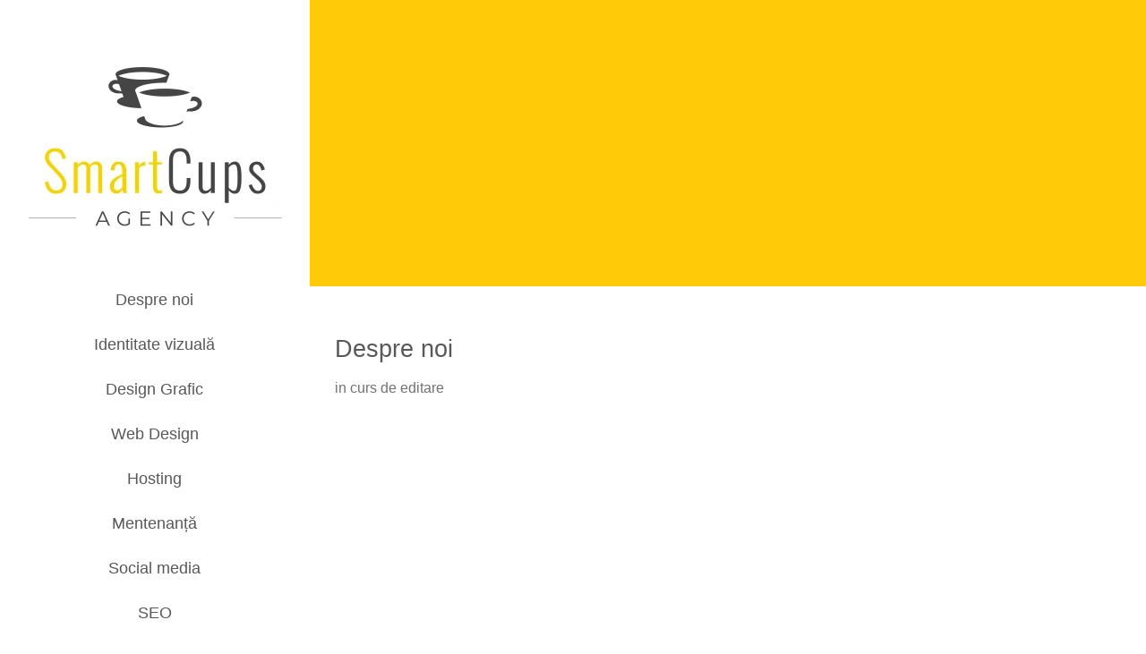

--- FILE ---
content_type: text/css
request_url: https://smartcupsagency.ro/wp-content/themes/cups-smart/style.css
body_size: 2887
content:
/*

Theme Name: SMART CUPS

Theme URL: 
Description: 
Author: SMART CUPS AGENCY
Author URI: www.smartcupsagency.ro
Version: v1 - 2022


*/


/*--------------------------------------------------------------
        Project
--------------------------------------------------------------*/

*{ margin: 0px auto; padding: 0px; font-family: 'Montserrat', sans-serif;}

h1{font-size:27px;line-height:40px;color:#58585a;text-align:left;font-weight:normal}
h2{font-size:21px;line-height:32px;color:#58585a;text-align:left;text-decoration: none;margin:20px 0px 20px 0px;}
h3{font-size:20px;line-height:30px;color:#58585a;text-align:left;text-decoration: none;margin:20px 0px 10px 0px;}
h4{font-size:17px;line-height:25px;padding:10px 0px 10px 0px;text-decoration: none;font-weight:normal}
h5{font-size:17px;line-height:25px;padding:10px 0px 10px 0px;text-decoration: none;font-weight:normal}
h6{font-size:13px;line-height:13px;padding:9px 0px 9px 0px;text-decoration: none;font-weight:normal;color:#fff;}

img { border:0; max-width: 100%;height: auto; }
.aligncenter {display:block;margin-left:auto;margin-right:auto;margin-top:10px;margin-bottom:15px;}
img.alignright { padding: 5px 5px; margin: 5px 0px 20px 20px; display: inline;}
.alignright { float: right; margin: 0px 0px 20px 20px;}
img.alignleft { padding: 5px 5px; margin: 5px 20px 20px 0px; display: inline;}
.alignleft { float: left; margin: 0px 20px 20px 0px;}
img.alignnone {	display: inline;}

.wp-caption {background:#ddd; border: 1px solid #ccc; text-align: center; padding: 4px 0px 5px 0px; color:#777; margin-top:10px; }
.wp-caption img { margin: 0px 0px 5px 0px; padding: 0px; border: 0px; }
.wp-caption p.wp-caption-text { margin: 0px; padding: 0px 0px 0px 0px; font-size: 11px; font-weight: normal; line-height: 12px; }

.youtube-responsive-container {
position:relative;
padding-bottom:56.25%;
height:0;
overflow:hidden;
}
.youtube-responsive-container iframe, .youtube-responsive-container object, .youtube-responsive-container embed {
position:absolute;
left:0;
width:100%;
height:100%;
}

 ul li{ 
 margin: 0 0 0 20px;
}



/*-------------------
    Cups
---------------------*/
#cups {
	float:left;		
	width:100%;
	min-height:10px;
}
#cups-sidebar {
	float:left;
	width:17%;
	top:70px;	
	min-height:10px;
	display: inline-block;
	vertical-align:top;
	overflow:hidden;
	margin-top:70px;
	margin-bottom:70px;	
}
#logo {
	float:left;
	width:90%;
	min-height:10px;
	text-align:center;
	margin-left:5%;
}
#meniu {
	float:left;
	width:100%;
	min-height:10px;
	margin-top:50px;	
}
#meniu-link{
	float:left;	
	width:70%;
	min-height:40px;
	font-size:18px;	
	text-align:center;	
	margin-left:15%;
}
#meniu-link a {	
	color:#58585a;		
	text-decoration: none;
	padding:15px 0px 12px 0px;
	border-bottom: 2px solid #fff;
	display:block;
}
#meniu-link a:link {  }
#meniu-link a:visited { }
#meniu-link a:hover{
	color:#454545;	
	text-decoration:none;
	border-bottom: 2px solid #efce12;	
}


#cups-column {
	float:right;		
	width:83%;
	min-height:10px;
}
#cups-content {
	float:left;
	width:94%;
	min-height:10px;
	margin-top:50px;
	margin-left:3%;
}
#cups-title {
	float:left;
	width:100%;
	min-height:10px;
	text-decoration:none;
}
#cups-page {
	float:left;
	width:100%;
	min-height:10px;
	font-size:16px;
	line-height:27px;
	color:#717171;
	text-align:justify;
	margin-bottom:20px;			
} 
#cups-page p{ 
	margin:5px  0px 0px 0px;
	padding:5px  0px 0px 0px;
}	
#cups-page a {
	color:#d11013;
	text-decoration:none;
}
#cups-page a:link { }
#cups-page a:visited { }
#cups-page a:hover{
	color:#d11013;
	text-decoration:underline;
}
#cups-page-left {
	float:left;
	width:48%;
	min-height:10px;
	font-size:16px;
	line-height:27px;
	color:#717171;
	text-align:justify;
	margin-bottom:20px;			
} 
#cups-page-left p{ 
	margin:5px  0px 0px 0px;
	padding:5px  0px 0px 0px;
}	
#cups-page-left a {
	color:#d11013;
	text-decoration:none;
}
#cups-page-left a:link { }
#cups-page-left a:visited { }
#cups-page-left a:hover{
	color:#d11013;
	text-decoration:underline;
}
#cups-page-right {
	float:right;	
	width:48%;
	min-height:100px;
	margin-bottom:20px;		
}
#option-top {
	float:left;
	background: #58585b;	
	width:100%;
	min-height:10px;	
}
#option-top-title{
	float:left;	
	width:60%;
	min-height:10px;
	color:#fff;		
	font-size:17px;	
	text-align:center;
	margin-top:15px;
	margin-bottom:15px;		
}
#option-top-list{
	float:left;	
	width:40%;
	min-height:10px;
	margin-top:15px;
	margin-bottom:15px;
}
#option-top-box{
	float:left;
	width:25%;
	min-height:10px;
	color:#fff;		
	font-size:17px;		
	text-align:center;
}
#option-line-1 {
	float:left;	
	width:100%;
	min-height:10px;	
}
#option-line-2 {
	float:left;
	background: #f7f7f7;	
	width:100%;
	min-height:10px;	
}
#option-title{
	float:left;	
	width:58%;
	min-height:10px;
	color:#717171;	
	font-size:16px;	
	text-align:left;
	margin-top:15px;
	margin-bottom:15px;
	margin-left:2%;	
}
#option-list{
	float:left;	
	width:40%;
	min-height:10px;
	margin-top:15px;
	margin-bottom:15px;
}
#option-box{
	float:left;
	width:25%;
	min-height:10px;
	color:#717171;	
	font-size:16px;		
	text-align:center;
}
/*-------------------
    Index
---------------------*/
#index {
	float:left;	
	background: #fff;
	width:100%;
	min-height:10px;
	margin-top:107px;	
}
#slide{
	float:left;	
	width:100%;
	min-height:10px;	
}

#offers{
	float:left;	
	width:100%;
	min-height:10px;
	margin-top:20px;	
}
#offers-list{
	float:left;	
	width:96%;
	min-height:10px;
	margin-left:2%;
}
#offers-box{
	float:left;
	background: #1f1f1f;	
	width:23%;
	min-height:10px;
 	margin-left:1%;
	margin-right:1%;
	margin-bottom:40px;
}
#offers-box a {
	color:#fff;	
	height:310px;
	display:block;	
}
#offers-box a:link { }
#offers-box a:visited { }
#offers-box a:hover{
	background:#ffcb08;
	color:#1f1f1f;	
	text-decoration:none;
}
#offers-box-c{
	float:left;
	width:90%;
	height:268px;
 	margin-left:5%;
	margin-right:5%;
	margin-top:20px;
	margin-bottom:20px;
}
#offers-box-img{
	float:left;
	width:100%;
	min-height:10px;
	text-align:center;
	margin-top:50px;
}
#offers-box-title{
	float:left;
	background: #1f1f1f;		
	width:80%;
	min-height:10px;
	color:#ffcb08;		
	font-size:19px;	
	text-align:center;
	display: flex;
	justify-content: center;
	align-items: center;
	font-weight:bold;
	padding: 13px 0px;	
	margin-top:45px;
	margin-left:10%;
}
#offers-box-txt{
	float:left;
	width:80%;
	min-height:10px;
	font-size:16px;
	line-height:23px;		
	text-align:center;
	display: flex;
	justify-content: center;
	align-items: center;	
	margin-top:30px;
	margin-left:10%;
}

#order {
	float:left;
	width:100%;
	min-height:400px;
	margin-top:40px;
	border-top: 1px solid #f2f2f2;	
}
#order-left {
	float:left;
	background: #fff;	
	width:35%;
	min-height:10px;
	margin-top:80px;
	margin-left:5%;
}
#order-title{
	float:left;	
	width:100%;
	min-height:10px;
	color:#282828;		
	font-size:23px;	
	text-align:left;
	font-weight:bold;
}
#order-txt{
	float:left;
	width:100%;
	min-height:10px;
	color:#282828;		
	font-size:17px;
	line-height:25px;		
	text-align:left;	
	margin-top:10px;
}
#order-link{
	float:left;	
	width:100%;
	min-height:10px;
	font-size:15px;	
	text-align:left;
	margin-top:20px;	
}
#order-link a {	
	background: #ffcb08;
	color:#1f1f1f;		
	text-decoration: none;
	padding:7px 10px 7px 10px;
}
#order-link a:link {  }
#order-link a:visited { }
#order-link a:hover{
	background: #1f1f1f;	
	color:#ffcb08;	
	text-decoration:none;
}
/*-------------------
    Resurse
---------------------*/
#cups-cover {
	float:left;
	background: #ffcb08;	
	width:100%;
	min-height:320px;	
}
/*-------------------
    Resurse
---------------------*/
#resurse {
	float:left;
	width:100%;
	min-height:10px;
	margin-top:40px;	
}
#resurse-link{
	float:left;	
	width:100%;
	min-height:10px;
	font-size:17px;	
	text-align:left;
}
#resurse-link a {	
	color:#58585a;		
	text-decoration: none;
	padding:9px 0px 9px 12px;
	border-left: 2px solid #b9b9b9;
	display:block;
}
#resurse-link a:link {  }
#resurse-link a:visited { }
#resurse-link a:hover{
	color:#454545;	
	text-decoration:none;
	border-left: 2px solid #efce12;	
}

/*-------------------
    Contact
---------------------*/
#contact-left {
	float:left;	
	width:48.5%;
	min-height:10px;
}
#contact-right {
	float:right;	
	width:48.5%;
	min-height:10px;
}
#contact-full {
	float:right;	
	width:100%;
	min-height:10px;
	margin-top:30px;
}
.wpcf7 input[type="text"],
.wpcf7 input[type="email"],
.wpcf7 input[type="select"],
.wpcf7 textarea,
.wpcf7-select {width: 100%;padding: 5px 10px;  margin: 8px 0; box-sizing: border-box; font-size:14px;}
.wpcf7-submit{font-size:14px;margin-top:20px;cursor:pointer; background-color: #1e3957;color:#fff;padding: 5px 8px 5px 8px;letter-spacing: 2px;text-decoration:none; border: none;font-family: 'Oswald', sans-serif; -moz-border-radius:10px;
 -webkit-border-radius:10px;
 - border-radius:10px;	padding: 10px 10px 10px 10px;text-transform: uppercase;}
.wpcf7-submit:hover {background-color: #0f44a2;color:#fff;}

.grecaptcha-badge {
    display: none !important;
}


/*-------------------
    Preferinte website
---------------------*/

#preferinte {
	float:left;	
	width:100%;
	min-height:10px;
}
#preferinte-id {
	float:left;		
	width:96%;
	min-height:10px;
	margin-top:10px;	
	margin-bottom:10px;	
	margin-left:2%;
}
#preferinte-full {
	float:left;
	width:100%;
	min-height:10px;
	font-size:16px;
	line-height:27px;
	color:#717171;
	text-align:justify;
	margin-bottom:30px;			
}
#preferinte-title {
	float:left;
	width:100%;
	background: #58585b;
	min-height:10px;
	color:#fff;		
	font-size:17px;	
	text-align:center;
	padding-top:15px;	
	padding-bottom:15px;
	margin-bottom:30px;			
}  
#preferinte-left {
	float:left;
	width:48%;
	min-height:10px;
	font-size:16px;
	line-height:27px;
	color:#717171;
	text-align:justify;
	margin-bottom:20px;			
} 
#preferinte-right {
	float:right;
	width:48%;
	min-height:10px;
	margin-bottom:20px;		
}
#preferinte-web-1 {
	float:left;
	background: #f7f7f7;	
	width:100%;
	min-height:10px;	
}
#preferinte-web-2 {
	float:left;	
	width:100%;
	min-height:10px;	
}
#preferinte-web-id {
	float:left;	
	width:90%;
	min-height:10px;
	margin-top:7px;	
	margin-bottom:7px;	
	margin-left:5%;	
}
#preferinte-web-tip {
	float:left;	
	width:38%;
	min-height:10px;
}
#preferinte-web-link {
	float:right;	
	width:58%;
	min-height:10px;
}

#preferinte-web-link a {
	color:#d11013;
	text-decoration:none;
}
#preferinte-web-link a:link { }
#preferinte-web-link a:visited { }
#preferinte-web-link a:hover{
	color:#d11013;
	text-decoration:underline;
}

/*-------------------
    Footer
---------------------*/
#footer {
	float:left;	
	background-color: #1f1f1f;	
	width:100%;
	min-height:10px;
}
#footer-list {
	float:left;	
	width:90%;	
	min-height:10px;
	margin-left:5%;	
	margin-top:50px;
	margin-bottom:30px;
}
#footer-box {
	float:left;	
	width:48%;	
	min-height:10px;
	min-height:10px;
	font-size: 15px;
	line-height:30px;	
	color:#b5bcc3;
	text-align:center;	
	margin-left:1%;	
	margin-right:1%;
	margin-bottom:20px;
}
#footer-box a {
	color:#b5bcc3;
	text-decoration: none;
} 
#footer-box a:link {  }
#footer-box a:visited { }
#footer-box a:hover{
	color:#fff;
	text-decoration:none;
}
/*-------------------
    Project
---------------------*/
#project {
	float:left;
	background:#fff;
	min-height:10px;
	width:100%;
}
#project-list {
	float:left;
	width:100%;	
	min-height:10px;
	margin-top:20px;
	margin-bottom:20px;
}
#copyright {
	float:left;
	min-height:10px;
	font-size:13px;
	color:#717171;
	text-align:center;
	padding-left:5%;
}
#created {
	float:right;
	min-height:10px;
	padding-right:5%;
}
/*-------------------
    Display
---------------------*/

@media (min-width:2560px)
{
#slide{
	background: url(files/images/bk-slide-2560.webp) no-repeat top center;
	min-height:1051px;	
}

#cups-sidebar {
	position:-webkit-sticky;
	position:sticky;
}
}
@media (min-width:2000px) and (max-width:2559px)
{
#slide{
	background: url(files/images/bk-slide-2560.webp) no-repeat top center;
	min-height:1051px;	
}
#cups-sidebar {
	position:-webkit-sticky;
	position:sticky;
}
}
@media (min-width:1800px) and (max-width:1999px)
{
#slide{
	background: url(files/images/bk-slide-2000.webp) no-repeat top center;
	min-height:758px;	
}
#cups-sidebar {
	width:20%;
	position:-webkit-sticky;
	position:sticky;	
}
#cups-column {		
	width:80%;
}
#offers-box{	
	width:48%;
}
}
@media (min-width:1600px) and (max-width:1799px)
{
#slide{
	background: #e1ddde url(files/images/bk-slide-1800.webp) no-repeat top center;
	min-height:703px;	
}	
#cups-sidebar {
	width:22%;
	position:-webkit-sticky;
	position:sticky;	
}
#cups-column {		
	width:78%;
}
}
@media (min-width:1400px) and (max-width:1599px)
{
#slide{
	background: #e1ddde url(files/images/bk-slide-1600.webp) no-repeat top center;
	min-height:625px;	
}
#cups-sidebar {
	width:25%;
	position:-webkit-sticky;
	position:sticky;	
}
#cups-column {		
	width:75%;
}
#offers-box{	
	width:48%;
}
}
@media (min-width:1200px) and (max-width:1399px)
{
#slide{
	background: #e1ddde url(files/images/bk-slide-1400.webp) no-repeat top center;
	min-height:547px;	
}
#cups-sidebar {
	width:27%;
	position:-webkit-sticky;
	position:sticky;	
}
#cups-column {		
	width:73%;
}
#offers-box{	
	width:48%;
}
#cups-page-left {
	width:100%;			
}
#cups-page-right {	
	width:100%;		
}
}
@media (min-width:1000px) and (max-width:1199px)
{
#slide{
	background: #e1ddde url(files/images/bk-slide-1200.webp) no-repeat top center;
	min-height:469px;	
}
#cups-sidebar {
	width:27%;
	position:-webkit-sticky;
	position:sticky;	
}
#cups-column {		
	width:73%;
}
#offers-box{	
	width:48%;
}
#cups-page-left {
	width:100%;		
}
#cups-page-right {	
	width:100%;		
}
}
@media (min-width:768px) and (max-width:999px)
{
#slide{
	background: #e1ddde url(files/images/bk-slide-1000.webp) no-repeat top center;
	min-height:391px;	
}
#cups-column {	
	width:100%;
}
#cups-sidebar {	
	width:100%;	
	margin-top:30px;	
}
#meniu-link{
	width:18%;
	font-size:17px;	
	margin-left:1%;
	margin-right:1%;	
}
#offers-box{	
	width:48%;
}
#cups-page-left {
	width:100%;		
}
#cups-page-right {	
	width:100%;		
}
}
@media (min-width:480px) and (max-width:767px)
{
#slide{
	background: #e1ddde url(files/images/bk-slide-768.webp) no-repeat top center;
	min-height:300px;	
}
#cups-column {	
	width:100%;
}
#cups-sidebar {	
	width:100%;	
	margin-top:30px;	
}
#meniu-link{
	width:40%;
	font-size:17px;	
	margin-left:5%;
	margin-right:5%;	
}
#offers-box{	
	width:48%;
}
#cups-page-left {
	width:100%;			
}
#cups-page-right {	
	width:100%;		
}
#contact-left {
	width:100%;
}
#contact-right {
	width:100%;	
}
}
@media (min-width:300px) and (max-width:479px)
{
#slide{
	background: #e1ddde url(files/images/bk-slide-480.webp) no-repeat top center;
	min-height:188px;	
}
#cups-column {	
	width:100%;
}
#cups-sidebar {	
	width:100%;	
	margin-top:30px;	
}
#meniu-link{
	width:46%;
	font-size:17px;	
	margin-left:2%;
	margin-right:2%;	
}
#offers-box{	
	width:98%;
}
#cups-page-left {
	width:100%;		
}
#cups-page-right {	
	width:100%;		
}
#contact-left {
	width:100%;
}
#contact-right {
	width:100%;	
}
#footer-box {
	width:98%;		
}
}

--- FILE ---
content_type: text/css
request_url: https://smartcupsagency.ro/wp-content/themes/cups-smart/width/style.css
body_size: 445
content:
/*--------------------------------------------------------------
        Project
--------------------------------------------------------------*/

#width {
	float:left;
	background:#000000;		
	width:100%;
	min-height:10px;
}
#width-2560 {
	float:left;
	width:100%;
	min-height:10px;
	font-size: 13px;
	color:#fff;
	text-align:center;
	margin-top:5px;
	margin-bottom:5px;
}
#width-2000 {
	float:left;
	width:100%;
	min-height:10px;
	font-size: 13px;
	color:#fff;
	text-align:center;
	margin-top:5px;
	margin-bottom:5px;
}
#width-1800 {
	float:left;
	width:100%;
	min-height:10px;
	font-size: 13px;
	color:#fff;
	text-align:center;
	margin-top:5px;
	margin-bottom:5px;
}
#width-1600 {
	float:left;
	width:100%;
	min-height:10px;
	font-size: 13px;
	color:#fff;
	text-align:center;
	margin-top:5px;
	margin-bottom:5px;
}
#width-1400 {
	float:left;
	width:100%;
	min-height:10px;
	font-size: 13px;
	color:#fff;
	text-align:center;
	margin-top:5px;
	margin-bottom:5px;
}
#width-1200 {
	float:left;
	width:100%;
	min-height:10px;
	font-size: 13px;
	color:#fff;
	text-align:center;
	margin-top:5px;
	margin-bottom:5px;
}
#width-1000 {
	float:left;
	width:100%;
	min-height:10px;
	font-size: 13px;
	color:#fff;
	text-align:center;
	margin-top:5px;
	margin-bottom:5px;
}
#width-768 {
	float:left;
	width:100%;
	min-height:10px;
	font-size: 13px;
	color:#fff;
	text-align:center;
	margin-top:5px;
	margin-bottom:5px;
}
#width-480 {
	float:left;
	width:100%;
	min-height:10px;
	font-size: 13px;
	color:#fff;
	text-align:center;
	margin-top:5px;
	margin-bottom:5px;
}

/*-------------------
    Display
---------------------*/

@media (min-width:2560px)
{
#width-2000 {
	display:none;
}
#width-1800 {
	display:none;
}
#width-1600 {
	display:none;
}
#width-1400 {
	display:none;
}
#width-1200 {
	display:none;
}
#width-1000 {
	display:none;
}
#width-768 {
	display:none;
}
#width-480 {
	display:none;
}
}
@media (min-width:2000px) and (max-width:2559px)
{
#width-2000 {
	display:none;
}
#width-1800 {
	display:none;
}
#width-1600 {
	display:none;
}
#width-1400 {
	display:none;
}
#width-1200 {
	display:none;
}
#width-1000 {
	display:none;
}
#width-768 {
	display:none;
}
#width-480 {
	display:none;
}
}
@media (min-width:1800px) and (max-width:1999px)
{
#width-2560 {
	display:none;
}
#width-1800 {
	display:none;
}
#width-1600 {
	display:none;
}
#width-1400 {
	display:none;
}
#width-1200 {
	display:none;
}
#width-1000 {
	display:none;
}
#width-768 {
	display:none;
}
#width-480 {
	display:none;
}
}
@media (min-width:1600px) and (max-width:1799px)
{
#width-2560 {
	display:none;
}
#width-2000 {
	display:none;
}
#width-1600 {
	display:none;
}
#width-1400 {
	display:none;
}
#width-1200 {
	display:none;
}
#width-1000 {
	display:none;
}
#width-768 {
	display:none;
}
#width-480 {
	display:none;
}
}
@media (min-width:1400px) and (max-width:1599px)
{
#width-2560 {
	display:none;
}
#width-2000 {
	display:none;
}
#width-1800 {
	display:none;
}
#width-1400 {
	display:none;
}
#width-1200 {
	display:none;
}
#width-1000 {
	display:none;
}
#width-768 {
	display:none;
}
#width-480 {
	display:none;
}
}
@media (min-width:1200px) and (max-width:1399px)
{
#width-2560 {
	display:none;
}
#width-2000 {
	display:none;
}
#width-1800 {
	display:none;
}
#width-1600 {
	display:none;
}
#width-1200 {
	display:none;
}
#width-1000 {
	display:none;
}
#width-768 {
	display:none;
}
#width-480 {
	display:none;
}
}
@media (min-width:1000px) and (max-width:1199px)
{
#width-2560 {
	display:none;
}
#width-2000 {
	display:none;
}
#width-1800 {
	display:none;
}
#width-1600 {
	display:none;
}
#width-1400 {
	display:none;
}
#width-1000 {
	display:none;
}
#width-768 {
	display:none;
}
#width-480 {
	display:none;
}
}
@media (min-width:768px) and (max-width:999px)
{
#width-2560 {
	display:none;
}
#width-2000 {
	display:none;
}
#width-1800 {
	display:none;
}
#width-1600 {
	display:none;
}
#width-1400 {
	display:none;
}
#width-1200 {
	display:none;
}
#width-768 {
	display:none;
}
#width-480 {
	display:none;
}
}
@media (min-width:480px) and (max-width:767px)
{
#width-2560 {
	display:none;
}
#width-2000 {
	display:none;
}
#width-1800 {
	display:none;
}
#width-1600 {
	display:none;
}
#width-1400 {
	display:none;
}
#width-1200 {
	display:none;
}
#width-1000 {
	display:none;
}
#width-480 {
	display:none;
}
}
@media (min-width:300px) and (max-width:479px)
{
#width-2560 {
	display:none;
}
#width-2000 {
	display:none;
}
#width-1800 {
	display:none;
}
#width-1600 {
	display:none;
}
#width-1400 {
	display:none;
}
#width-1200 {
	display:none;
}
#width-1000 {
	display:none;
}
#width-768 {
	display:none;
}
}